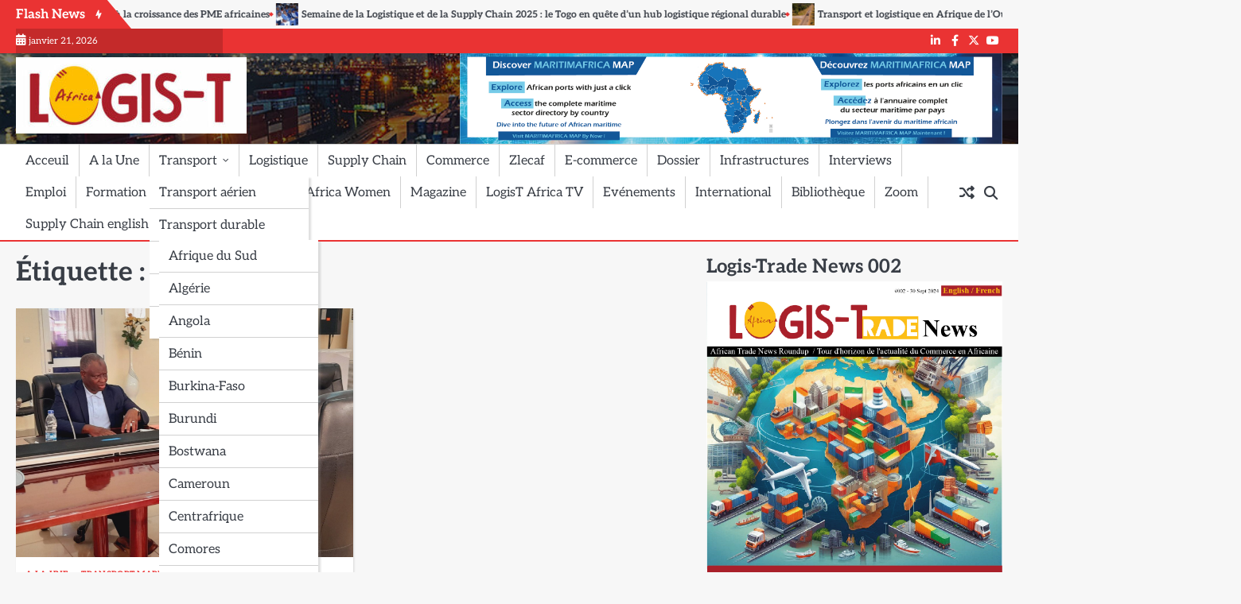

--- FILE ---
content_type: text/html; charset=UTF-8
request_url: https://logistafrica.com/tag/arise/
body_size: 18581
content:
<!doctype html>
<html lang="fr-FR">
<head>
	<meta charset="UTF-8">
	<meta name="viewport" content="width=device-width, initial-scale=1">

	<link rel="profile" href="https://gmpg.org/xfn/11">

	<title>Arise &#8211; www.logistafrica.com</title>
<style>
#wpadminbar #wp-admin-bar-wsm_free_top_button .ab-icon:before {
	content: "\f239";
	color: #FF9800;
	top: 3px;
}
</style><meta name='robots' content='max-image-preview:large' />
<link rel="alternate" type="application/rss+xml" title="www.logistafrica.com &raquo; Flux" href="https://logistafrica.com/feed/" />
<link rel="alternate" type="application/rss+xml" title="www.logistafrica.com &raquo; Flux des commentaires" href="https://logistafrica.com/comments/feed/" />
<link rel="alternate" type="application/rss+xml" title="www.logistafrica.com &raquo; Flux de l’étiquette Arise" href="https://logistafrica.com/tag/arise/feed/" />
<style id='wp-img-auto-sizes-contain-inline-css'>
img:is([sizes=auto i],[sizes^="auto," i]){contain-intrinsic-size:3000px 1500px}
/*# sourceURL=wp-img-auto-sizes-contain-inline-css */
</style>
<style id='wp-emoji-styles-inline-css'>

	img.wp-smiley, img.emoji {
		display: inline !important;
		border: none !important;
		box-shadow: none !important;
		height: 1em !important;
		width: 1em !important;
		margin: 0 0.07em !important;
		vertical-align: -0.1em !important;
		background: none !important;
		padding: 0 !important;
	}
/*# sourceURL=wp-emoji-styles-inline-css */
</style>
<style id='wp-block-library-inline-css'>
:root{--wp-block-synced-color:#7a00df;--wp-block-synced-color--rgb:122,0,223;--wp-bound-block-color:var(--wp-block-synced-color);--wp-editor-canvas-background:#ddd;--wp-admin-theme-color:#007cba;--wp-admin-theme-color--rgb:0,124,186;--wp-admin-theme-color-darker-10:#006ba1;--wp-admin-theme-color-darker-10--rgb:0,107,160.5;--wp-admin-theme-color-darker-20:#005a87;--wp-admin-theme-color-darker-20--rgb:0,90,135;--wp-admin-border-width-focus:2px}@media (min-resolution:192dpi){:root{--wp-admin-border-width-focus:1.5px}}.wp-element-button{cursor:pointer}:root .has-very-light-gray-background-color{background-color:#eee}:root .has-very-dark-gray-background-color{background-color:#313131}:root .has-very-light-gray-color{color:#eee}:root .has-very-dark-gray-color{color:#313131}:root .has-vivid-green-cyan-to-vivid-cyan-blue-gradient-background{background:linear-gradient(135deg,#00d084,#0693e3)}:root .has-purple-crush-gradient-background{background:linear-gradient(135deg,#34e2e4,#4721fb 50%,#ab1dfe)}:root .has-hazy-dawn-gradient-background{background:linear-gradient(135deg,#faaca8,#dad0ec)}:root .has-subdued-olive-gradient-background{background:linear-gradient(135deg,#fafae1,#67a671)}:root .has-atomic-cream-gradient-background{background:linear-gradient(135deg,#fdd79a,#004a59)}:root .has-nightshade-gradient-background{background:linear-gradient(135deg,#330968,#31cdcf)}:root .has-midnight-gradient-background{background:linear-gradient(135deg,#020381,#2874fc)}:root{--wp--preset--font-size--normal:16px;--wp--preset--font-size--huge:42px}.has-regular-font-size{font-size:1em}.has-larger-font-size{font-size:2.625em}.has-normal-font-size{font-size:var(--wp--preset--font-size--normal)}.has-huge-font-size{font-size:var(--wp--preset--font-size--huge)}.has-text-align-center{text-align:center}.has-text-align-left{text-align:left}.has-text-align-right{text-align:right}.has-fit-text{white-space:nowrap!important}#end-resizable-editor-section{display:none}.aligncenter{clear:both}.items-justified-left{justify-content:flex-start}.items-justified-center{justify-content:center}.items-justified-right{justify-content:flex-end}.items-justified-space-between{justify-content:space-between}.screen-reader-text{border:0;clip-path:inset(50%);height:1px;margin:-1px;overflow:hidden;padding:0;position:absolute;width:1px;word-wrap:normal!important}.screen-reader-text:focus{background-color:#ddd;clip-path:none;color:#444;display:block;font-size:1em;height:auto;left:5px;line-height:normal;padding:15px 23px 14px;text-decoration:none;top:5px;width:auto;z-index:100000}html :where(.has-border-color){border-style:solid}html :where([style*=border-top-color]){border-top-style:solid}html :where([style*=border-right-color]){border-right-style:solid}html :where([style*=border-bottom-color]){border-bottom-style:solid}html :where([style*=border-left-color]){border-left-style:solid}html :where([style*=border-width]){border-style:solid}html :where([style*=border-top-width]){border-top-style:solid}html :where([style*=border-right-width]){border-right-style:solid}html :where([style*=border-bottom-width]){border-bottom-style:solid}html :where([style*=border-left-width]){border-left-style:solid}html :where(img[class*=wp-image-]){height:auto;max-width:100%}:where(figure){margin:0 0 1em}html :where(.is-position-sticky){--wp-admin--admin-bar--position-offset:var(--wp-admin--admin-bar--height,0px)}@media screen and (max-width:600px){html :where(.is-position-sticky){--wp-admin--admin-bar--position-offset:0px}}

/*# sourceURL=wp-block-library-inline-css */
</style><style id='wp-block-image-inline-css'>
.wp-block-image>a,.wp-block-image>figure>a{display:inline-block}.wp-block-image img{box-sizing:border-box;height:auto;max-width:100%;vertical-align:bottom}@media not (prefers-reduced-motion){.wp-block-image img.hide{visibility:hidden}.wp-block-image img.show{animation:show-content-image .4s}}.wp-block-image[style*=border-radius] img,.wp-block-image[style*=border-radius]>a{border-radius:inherit}.wp-block-image.has-custom-border img{box-sizing:border-box}.wp-block-image.aligncenter{text-align:center}.wp-block-image.alignfull>a,.wp-block-image.alignwide>a{width:100%}.wp-block-image.alignfull img,.wp-block-image.alignwide img{height:auto;width:100%}.wp-block-image .aligncenter,.wp-block-image .alignleft,.wp-block-image .alignright,.wp-block-image.aligncenter,.wp-block-image.alignleft,.wp-block-image.alignright{display:table}.wp-block-image .aligncenter>figcaption,.wp-block-image .alignleft>figcaption,.wp-block-image .alignright>figcaption,.wp-block-image.aligncenter>figcaption,.wp-block-image.alignleft>figcaption,.wp-block-image.alignright>figcaption{caption-side:bottom;display:table-caption}.wp-block-image .alignleft{float:left;margin:.5em 1em .5em 0}.wp-block-image .alignright{float:right;margin:.5em 0 .5em 1em}.wp-block-image .aligncenter{margin-left:auto;margin-right:auto}.wp-block-image :where(figcaption){margin-bottom:1em;margin-top:.5em}.wp-block-image.is-style-circle-mask img{border-radius:9999px}@supports ((-webkit-mask-image:none) or (mask-image:none)) or (-webkit-mask-image:none){.wp-block-image.is-style-circle-mask img{border-radius:0;-webkit-mask-image:url('data:image/svg+xml;utf8,<svg viewBox="0 0 100 100" xmlns="http://www.w3.org/2000/svg"><circle cx="50" cy="50" r="50"/></svg>');mask-image:url('data:image/svg+xml;utf8,<svg viewBox="0 0 100 100" xmlns="http://www.w3.org/2000/svg"><circle cx="50" cy="50" r="50"/></svg>');mask-mode:alpha;-webkit-mask-position:center;mask-position:center;-webkit-mask-repeat:no-repeat;mask-repeat:no-repeat;-webkit-mask-size:contain;mask-size:contain}}:root :where(.wp-block-image.is-style-rounded img,.wp-block-image .is-style-rounded img){border-radius:9999px}.wp-block-image figure{margin:0}.wp-lightbox-container{display:flex;flex-direction:column;position:relative}.wp-lightbox-container img{cursor:zoom-in}.wp-lightbox-container img:hover+button{opacity:1}.wp-lightbox-container button{align-items:center;backdrop-filter:blur(16px) saturate(180%);background-color:#5a5a5a40;border:none;border-radius:4px;cursor:zoom-in;display:flex;height:20px;justify-content:center;opacity:0;padding:0;position:absolute;right:16px;text-align:center;top:16px;width:20px;z-index:100}@media not (prefers-reduced-motion){.wp-lightbox-container button{transition:opacity .2s ease}}.wp-lightbox-container button:focus-visible{outline:3px auto #5a5a5a40;outline:3px auto -webkit-focus-ring-color;outline-offset:3px}.wp-lightbox-container button:hover{cursor:pointer;opacity:1}.wp-lightbox-container button:focus{opacity:1}.wp-lightbox-container button:focus,.wp-lightbox-container button:hover,.wp-lightbox-container button:not(:hover):not(:active):not(.has-background){background-color:#5a5a5a40;border:none}.wp-lightbox-overlay{box-sizing:border-box;cursor:zoom-out;height:100vh;left:0;overflow:hidden;position:fixed;top:0;visibility:hidden;width:100%;z-index:100000}.wp-lightbox-overlay .close-button{align-items:center;cursor:pointer;display:flex;justify-content:center;min-height:40px;min-width:40px;padding:0;position:absolute;right:calc(env(safe-area-inset-right) + 16px);top:calc(env(safe-area-inset-top) + 16px);z-index:5000000}.wp-lightbox-overlay .close-button:focus,.wp-lightbox-overlay .close-button:hover,.wp-lightbox-overlay .close-button:not(:hover):not(:active):not(.has-background){background:none;border:none}.wp-lightbox-overlay .lightbox-image-container{height:var(--wp--lightbox-container-height);left:50%;overflow:hidden;position:absolute;top:50%;transform:translate(-50%,-50%);transform-origin:top left;width:var(--wp--lightbox-container-width);z-index:9999999999}.wp-lightbox-overlay .wp-block-image{align-items:center;box-sizing:border-box;display:flex;height:100%;justify-content:center;margin:0;position:relative;transform-origin:0 0;width:100%;z-index:3000000}.wp-lightbox-overlay .wp-block-image img{height:var(--wp--lightbox-image-height);min-height:var(--wp--lightbox-image-height);min-width:var(--wp--lightbox-image-width);width:var(--wp--lightbox-image-width)}.wp-lightbox-overlay .wp-block-image figcaption{display:none}.wp-lightbox-overlay button{background:none;border:none}.wp-lightbox-overlay .scrim{background-color:#fff;height:100%;opacity:.9;position:absolute;width:100%;z-index:2000000}.wp-lightbox-overlay.active{visibility:visible}@media not (prefers-reduced-motion){.wp-lightbox-overlay.active{animation:turn-on-visibility .25s both}.wp-lightbox-overlay.active img{animation:turn-on-visibility .35s both}.wp-lightbox-overlay.show-closing-animation:not(.active){animation:turn-off-visibility .35s both}.wp-lightbox-overlay.show-closing-animation:not(.active) img{animation:turn-off-visibility .25s both}.wp-lightbox-overlay.zoom.active{animation:none;opacity:1;visibility:visible}.wp-lightbox-overlay.zoom.active .lightbox-image-container{animation:lightbox-zoom-in .4s}.wp-lightbox-overlay.zoom.active .lightbox-image-container img{animation:none}.wp-lightbox-overlay.zoom.active .scrim{animation:turn-on-visibility .4s forwards}.wp-lightbox-overlay.zoom.show-closing-animation:not(.active){animation:none}.wp-lightbox-overlay.zoom.show-closing-animation:not(.active) .lightbox-image-container{animation:lightbox-zoom-out .4s}.wp-lightbox-overlay.zoom.show-closing-animation:not(.active) .lightbox-image-container img{animation:none}.wp-lightbox-overlay.zoom.show-closing-animation:not(.active) .scrim{animation:turn-off-visibility .4s forwards}}@keyframes show-content-image{0%{visibility:hidden}99%{visibility:hidden}to{visibility:visible}}@keyframes turn-on-visibility{0%{opacity:0}to{opacity:1}}@keyframes turn-off-visibility{0%{opacity:1;visibility:visible}99%{opacity:0;visibility:visible}to{opacity:0;visibility:hidden}}@keyframes lightbox-zoom-in{0%{transform:translate(calc((-100vw + var(--wp--lightbox-scrollbar-width))/2 + var(--wp--lightbox-initial-left-position)),calc(-50vh + var(--wp--lightbox-initial-top-position))) scale(var(--wp--lightbox-scale))}to{transform:translate(-50%,-50%) scale(1)}}@keyframes lightbox-zoom-out{0%{transform:translate(-50%,-50%) scale(1);visibility:visible}99%{visibility:visible}to{transform:translate(calc((-100vw + var(--wp--lightbox-scrollbar-width))/2 + var(--wp--lightbox-initial-left-position)),calc(-50vh + var(--wp--lightbox-initial-top-position))) scale(var(--wp--lightbox-scale));visibility:hidden}}
/*# sourceURL=https://logistafrica.com/wp-includes/blocks/image/style.min.css */
</style>
<style id='wp-block-image-theme-inline-css'>
:root :where(.wp-block-image figcaption){color:#555;font-size:13px;text-align:center}.is-dark-theme :root :where(.wp-block-image figcaption){color:#ffffffa6}.wp-block-image{margin:0 0 1em}
/*# sourceURL=https://logistafrica.com/wp-includes/blocks/image/theme.min.css */
</style>
<style id='wp-block-embed-inline-css'>
.wp-block-embed.alignleft,.wp-block-embed.alignright,.wp-block[data-align=left]>[data-type="core/embed"],.wp-block[data-align=right]>[data-type="core/embed"]{max-width:360px;width:100%}.wp-block-embed.alignleft .wp-block-embed__wrapper,.wp-block-embed.alignright .wp-block-embed__wrapper,.wp-block[data-align=left]>[data-type="core/embed"] .wp-block-embed__wrapper,.wp-block[data-align=right]>[data-type="core/embed"] .wp-block-embed__wrapper{min-width:280px}.wp-block-cover .wp-block-embed{min-height:240px;min-width:320px}.wp-block-embed{overflow-wrap:break-word}.wp-block-embed :where(figcaption){margin-bottom:1em;margin-top:.5em}.wp-block-embed iframe{max-width:100%}.wp-block-embed__wrapper{position:relative}.wp-embed-responsive .wp-has-aspect-ratio .wp-block-embed__wrapper:before{content:"";display:block;padding-top:50%}.wp-embed-responsive .wp-has-aspect-ratio iframe{bottom:0;height:100%;left:0;position:absolute;right:0;top:0;width:100%}.wp-embed-responsive .wp-embed-aspect-21-9 .wp-block-embed__wrapper:before{padding-top:42.85%}.wp-embed-responsive .wp-embed-aspect-18-9 .wp-block-embed__wrapper:before{padding-top:50%}.wp-embed-responsive .wp-embed-aspect-16-9 .wp-block-embed__wrapper:before{padding-top:56.25%}.wp-embed-responsive .wp-embed-aspect-4-3 .wp-block-embed__wrapper:before{padding-top:75%}.wp-embed-responsive .wp-embed-aspect-1-1 .wp-block-embed__wrapper:before{padding-top:100%}.wp-embed-responsive .wp-embed-aspect-9-16 .wp-block-embed__wrapper:before{padding-top:177.77%}.wp-embed-responsive .wp-embed-aspect-1-2 .wp-block-embed__wrapper:before{padding-top:200%}
/*# sourceURL=https://logistafrica.com/wp-includes/blocks/embed/style.min.css */
</style>
<style id='wp-block-embed-theme-inline-css'>
.wp-block-embed :where(figcaption){color:#555;font-size:13px;text-align:center}.is-dark-theme .wp-block-embed :where(figcaption){color:#ffffffa6}.wp-block-embed{margin:0 0 1em}
/*# sourceURL=https://logistafrica.com/wp-includes/blocks/embed/theme.min.css */
</style>
<style id='wp-block-group-inline-css'>
.wp-block-group{box-sizing:border-box}:where(.wp-block-group.wp-block-group-is-layout-constrained){position:relative}
/*# sourceURL=https://logistafrica.com/wp-includes/blocks/group/style.min.css */
</style>
<style id='wp-block-group-theme-inline-css'>
:where(.wp-block-group.has-background){padding:1.25em 2.375em}
/*# sourceURL=https://logistafrica.com/wp-includes/blocks/group/theme.min.css */
</style>
<style id='wp-block-paragraph-inline-css'>
.is-small-text{font-size:.875em}.is-regular-text{font-size:1em}.is-large-text{font-size:2.25em}.is-larger-text{font-size:3em}.has-drop-cap:not(:focus):first-letter{float:left;font-size:8.4em;font-style:normal;font-weight:100;line-height:.68;margin:.05em .1em 0 0;text-transform:uppercase}body.rtl .has-drop-cap:not(:focus):first-letter{float:none;margin-left:.1em}p.has-drop-cap.has-background{overflow:hidden}:root :where(p.has-background){padding:1.25em 2.375em}:where(p.has-text-color:not(.has-link-color)) a{color:inherit}p.has-text-align-left[style*="writing-mode:vertical-lr"],p.has-text-align-right[style*="writing-mode:vertical-rl"]{rotate:180deg}
/*# sourceURL=https://logistafrica.com/wp-includes/blocks/paragraph/style.min.css */
</style>
<style id='global-styles-inline-css'>
:root{--wp--preset--aspect-ratio--square: 1;--wp--preset--aspect-ratio--4-3: 4/3;--wp--preset--aspect-ratio--3-4: 3/4;--wp--preset--aspect-ratio--3-2: 3/2;--wp--preset--aspect-ratio--2-3: 2/3;--wp--preset--aspect-ratio--16-9: 16/9;--wp--preset--aspect-ratio--9-16: 9/16;--wp--preset--color--black: #000000;--wp--preset--color--cyan-bluish-gray: #abb8c3;--wp--preset--color--white: #ffffff;--wp--preset--color--pale-pink: #f78da7;--wp--preset--color--vivid-red: #cf2e2e;--wp--preset--color--luminous-vivid-orange: #ff6900;--wp--preset--color--luminous-vivid-amber: #fcb900;--wp--preset--color--light-green-cyan: #7bdcb5;--wp--preset--color--vivid-green-cyan: #00d084;--wp--preset--color--pale-cyan-blue: #8ed1fc;--wp--preset--color--vivid-cyan-blue: #0693e3;--wp--preset--color--vivid-purple: #9b51e0;--wp--preset--gradient--vivid-cyan-blue-to-vivid-purple: linear-gradient(135deg,rgb(6,147,227) 0%,rgb(155,81,224) 100%);--wp--preset--gradient--light-green-cyan-to-vivid-green-cyan: linear-gradient(135deg,rgb(122,220,180) 0%,rgb(0,208,130) 100%);--wp--preset--gradient--luminous-vivid-amber-to-luminous-vivid-orange: linear-gradient(135deg,rgb(252,185,0) 0%,rgb(255,105,0) 100%);--wp--preset--gradient--luminous-vivid-orange-to-vivid-red: linear-gradient(135deg,rgb(255,105,0) 0%,rgb(207,46,46) 100%);--wp--preset--gradient--very-light-gray-to-cyan-bluish-gray: linear-gradient(135deg,rgb(238,238,238) 0%,rgb(169,184,195) 100%);--wp--preset--gradient--cool-to-warm-spectrum: linear-gradient(135deg,rgb(74,234,220) 0%,rgb(151,120,209) 20%,rgb(207,42,186) 40%,rgb(238,44,130) 60%,rgb(251,105,98) 80%,rgb(254,248,76) 100%);--wp--preset--gradient--blush-light-purple: linear-gradient(135deg,rgb(255,206,236) 0%,rgb(152,150,240) 100%);--wp--preset--gradient--blush-bordeaux: linear-gradient(135deg,rgb(254,205,165) 0%,rgb(254,45,45) 50%,rgb(107,0,62) 100%);--wp--preset--gradient--luminous-dusk: linear-gradient(135deg,rgb(255,203,112) 0%,rgb(199,81,192) 50%,rgb(65,88,208) 100%);--wp--preset--gradient--pale-ocean: linear-gradient(135deg,rgb(255,245,203) 0%,rgb(182,227,212) 50%,rgb(51,167,181) 100%);--wp--preset--gradient--electric-grass: linear-gradient(135deg,rgb(202,248,128) 0%,rgb(113,206,126) 100%);--wp--preset--gradient--midnight: linear-gradient(135deg,rgb(2,3,129) 0%,rgb(40,116,252) 100%);--wp--preset--font-size--small: 13px;--wp--preset--font-size--medium: 20px;--wp--preset--font-size--large: 36px;--wp--preset--font-size--x-large: 42px;--wp--preset--spacing--20: 0.44rem;--wp--preset--spacing--30: 0.67rem;--wp--preset--spacing--40: 1rem;--wp--preset--spacing--50: 1.5rem;--wp--preset--spacing--60: 2.25rem;--wp--preset--spacing--70: 3.38rem;--wp--preset--spacing--80: 5.06rem;--wp--preset--shadow--natural: 6px 6px 9px rgba(0, 0, 0, 0.2);--wp--preset--shadow--deep: 12px 12px 50px rgba(0, 0, 0, 0.4);--wp--preset--shadow--sharp: 6px 6px 0px rgba(0, 0, 0, 0.2);--wp--preset--shadow--outlined: 6px 6px 0px -3px rgb(255, 255, 255), 6px 6px rgb(0, 0, 0);--wp--preset--shadow--crisp: 6px 6px 0px rgb(0, 0, 0);}:where(.is-layout-flex){gap: 0.5em;}:where(.is-layout-grid){gap: 0.5em;}body .is-layout-flex{display: flex;}.is-layout-flex{flex-wrap: wrap;align-items: center;}.is-layout-flex > :is(*, div){margin: 0;}body .is-layout-grid{display: grid;}.is-layout-grid > :is(*, div){margin: 0;}:where(.wp-block-columns.is-layout-flex){gap: 2em;}:where(.wp-block-columns.is-layout-grid){gap: 2em;}:where(.wp-block-post-template.is-layout-flex){gap: 1.25em;}:where(.wp-block-post-template.is-layout-grid){gap: 1.25em;}.has-black-color{color: var(--wp--preset--color--black) !important;}.has-cyan-bluish-gray-color{color: var(--wp--preset--color--cyan-bluish-gray) !important;}.has-white-color{color: var(--wp--preset--color--white) !important;}.has-pale-pink-color{color: var(--wp--preset--color--pale-pink) !important;}.has-vivid-red-color{color: var(--wp--preset--color--vivid-red) !important;}.has-luminous-vivid-orange-color{color: var(--wp--preset--color--luminous-vivid-orange) !important;}.has-luminous-vivid-amber-color{color: var(--wp--preset--color--luminous-vivid-amber) !important;}.has-light-green-cyan-color{color: var(--wp--preset--color--light-green-cyan) !important;}.has-vivid-green-cyan-color{color: var(--wp--preset--color--vivid-green-cyan) !important;}.has-pale-cyan-blue-color{color: var(--wp--preset--color--pale-cyan-blue) !important;}.has-vivid-cyan-blue-color{color: var(--wp--preset--color--vivid-cyan-blue) !important;}.has-vivid-purple-color{color: var(--wp--preset--color--vivid-purple) !important;}.has-black-background-color{background-color: var(--wp--preset--color--black) !important;}.has-cyan-bluish-gray-background-color{background-color: var(--wp--preset--color--cyan-bluish-gray) !important;}.has-white-background-color{background-color: var(--wp--preset--color--white) !important;}.has-pale-pink-background-color{background-color: var(--wp--preset--color--pale-pink) !important;}.has-vivid-red-background-color{background-color: var(--wp--preset--color--vivid-red) !important;}.has-luminous-vivid-orange-background-color{background-color: var(--wp--preset--color--luminous-vivid-orange) !important;}.has-luminous-vivid-amber-background-color{background-color: var(--wp--preset--color--luminous-vivid-amber) !important;}.has-light-green-cyan-background-color{background-color: var(--wp--preset--color--light-green-cyan) !important;}.has-vivid-green-cyan-background-color{background-color: var(--wp--preset--color--vivid-green-cyan) !important;}.has-pale-cyan-blue-background-color{background-color: var(--wp--preset--color--pale-cyan-blue) !important;}.has-vivid-cyan-blue-background-color{background-color: var(--wp--preset--color--vivid-cyan-blue) !important;}.has-vivid-purple-background-color{background-color: var(--wp--preset--color--vivid-purple) !important;}.has-black-border-color{border-color: var(--wp--preset--color--black) !important;}.has-cyan-bluish-gray-border-color{border-color: var(--wp--preset--color--cyan-bluish-gray) !important;}.has-white-border-color{border-color: var(--wp--preset--color--white) !important;}.has-pale-pink-border-color{border-color: var(--wp--preset--color--pale-pink) !important;}.has-vivid-red-border-color{border-color: var(--wp--preset--color--vivid-red) !important;}.has-luminous-vivid-orange-border-color{border-color: var(--wp--preset--color--luminous-vivid-orange) !important;}.has-luminous-vivid-amber-border-color{border-color: var(--wp--preset--color--luminous-vivid-amber) !important;}.has-light-green-cyan-border-color{border-color: var(--wp--preset--color--light-green-cyan) !important;}.has-vivid-green-cyan-border-color{border-color: var(--wp--preset--color--vivid-green-cyan) !important;}.has-pale-cyan-blue-border-color{border-color: var(--wp--preset--color--pale-cyan-blue) !important;}.has-vivid-cyan-blue-border-color{border-color: var(--wp--preset--color--vivid-cyan-blue) !important;}.has-vivid-purple-border-color{border-color: var(--wp--preset--color--vivid-purple) !important;}.has-vivid-cyan-blue-to-vivid-purple-gradient-background{background: var(--wp--preset--gradient--vivid-cyan-blue-to-vivid-purple) !important;}.has-light-green-cyan-to-vivid-green-cyan-gradient-background{background: var(--wp--preset--gradient--light-green-cyan-to-vivid-green-cyan) !important;}.has-luminous-vivid-amber-to-luminous-vivid-orange-gradient-background{background: var(--wp--preset--gradient--luminous-vivid-amber-to-luminous-vivid-orange) !important;}.has-luminous-vivid-orange-to-vivid-red-gradient-background{background: var(--wp--preset--gradient--luminous-vivid-orange-to-vivid-red) !important;}.has-very-light-gray-to-cyan-bluish-gray-gradient-background{background: var(--wp--preset--gradient--very-light-gray-to-cyan-bluish-gray) !important;}.has-cool-to-warm-spectrum-gradient-background{background: var(--wp--preset--gradient--cool-to-warm-spectrum) !important;}.has-blush-light-purple-gradient-background{background: var(--wp--preset--gradient--blush-light-purple) !important;}.has-blush-bordeaux-gradient-background{background: var(--wp--preset--gradient--blush-bordeaux) !important;}.has-luminous-dusk-gradient-background{background: var(--wp--preset--gradient--luminous-dusk) !important;}.has-pale-ocean-gradient-background{background: var(--wp--preset--gradient--pale-ocean) !important;}.has-electric-grass-gradient-background{background: var(--wp--preset--gradient--electric-grass) !important;}.has-midnight-gradient-background{background: var(--wp--preset--gradient--midnight) !important;}.has-small-font-size{font-size: var(--wp--preset--font-size--small) !important;}.has-medium-font-size{font-size: var(--wp--preset--font-size--medium) !important;}.has-large-font-size{font-size: var(--wp--preset--font-size--large) !important;}.has-x-large-font-size{font-size: var(--wp--preset--font-size--x-large) !important;}
/*# sourceURL=global-styles-inline-css */
</style>

<style id='classic-theme-styles-inline-css'>
/*! This file is auto-generated */
.wp-block-button__link{color:#fff;background-color:#32373c;border-radius:9999px;box-shadow:none;text-decoration:none;padding:calc(.667em + 2px) calc(1.333em + 2px);font-size:1.125em}.wp-block-file__button{background:#32373c;color:#fff;text-decoration:none}
/*# sourceURL=/wp-includes/css/classic-themes.min.css */
</style>
<link rel='stylesheet' id='contact-form-7-css' href='https://logistafrica.com/wp-content/plugins/contact-form-7/includes/css/styles.css?ver=6.1.1' media='all' />
<link rel='stylesheet' id='essential-widgets-css' href='https://logistafrica.com/wp-content/plugins/essential-widgets/public/css/essential-widgets-public.css?ver=2.2.2' media='all' />
<link rel='stylesheet' id='wsm-style-css' href='https://logistafrica.com/wp-content/plugins/wp-stats-manager/css/style.css?ver=1.2' media='all' />
<link rel='stylesheet' id='novel-news-slick-css-css' href='https://logistafrica.com/wp-content/themes/novel-news/assets/css/slick.min.css?ver=1.8.0' media='all' />
<link rel='stylesheet' id='novel-news-fontawesome-css-css' href='https://logistafrica.com/wp-content/themes/novel-news/assets/css/fontawesome.min.css?ver=6.4.2' media='all' />
<link rel='stylesheet' id='novel-news-google-fonts-css' href='https://logistafrica.com/wp-content/fonts/9924c787b3425809ba521135006d76d2.css' media='all' />
<link rel='stylesheet' id='novel-news-style-css' href='https://logistafrica.com/wp-content/themes/novel-news/style.css?ver=1.0.2' media='all' />
<style id='novel-news-style-inline-css'>

	/* Color */
	:root {
		--site-title-color: #blank;
	}
	
	/* Typograhpy */
	:root {
		--font-heading: "Aleo", serif;
		--font-main: -apple-system, BlinkMacSystemFont,"Aleo", "Segoe UI", Roboto, Oxygen-Sans, Ubuntu, Cantarell, "Helvetica Neue", sans-serif;
	}

	body,
	button, input, select, optgroup, textarea {
		font-family: "Aleo", serif;
	}

	.site-title a {
		font-family: "Poppins", serif;
	}
	
	.site-description {
		font-family: "Aleo", serif;
	}
	
/*# sourceURL=novel-news-style-inline-css */
</style>
<link rel='stylesheet' id='newsletter-css' href='https://logistafrica.com/wp-content/plugins/newsletter/style.css?ver=9.1.1' media='all' />
<script src="https://logistafrica.com/wp-includes/js/jquery/jquery.min.js?ver=3.7.1" id="jquery-core-js"></script>
<script src="https://logistafrica.com/wp-includes/js/jquery/jquery-migrate.min.js?ver=3.4.1" id="jquery-migrate-js"></script>
<script src="https://logistafrica.com/wp-content/plugins/essential-widgets/public/js/essential-widgets-public.js?ver=2.2.2" id="essential-widgets-js"></script>
<script src="https://logistafrica.com/wp-content/themes/novel-news/assets/js/custom.min.js?ver=1" id="novel-news-custom-script-js"></script>
<link rel="https://api.w.org/" href="https://logistafrica.com/wp-json/" /><link rel="alternate" title="JSON" type="application/json" href="https://logistafrica.com/wp-json/wp/v2/tags/198" /><link rel="EditURI" type="application/rsd+xml" title="RSD" href="https://logistafrica.com/xmlrpc.php?rsd" />
<meta name="generator" content="WordPress 6.9" />

        <!-- Wordpress Stats Manager -->
        <script type="text/javascript">
            var _wsm = _wsm || [];
            _wsm.push(['trackPageView']);
            _wsm.push(['enableLinkTracking']);
            _wsm.push(['enableHeartBeatTimer']);
            (function() {
                var u = "https://logistafrica.com/wp-content/plugins/wp-stats-manager/";
                _wsm.push(['setUrlReferrer', ""]);
                _wsm.push(['setTrackerUrl', "https://logistafrica.com/?wmcAction=wmcTrack"]);
                _wsm.push(['setSiteId', "1"]);
                _wsm.push(['setPageId', "0"]);
                _wsm.push(['setWpUserId', "0"]);
                var d = document,
                    g = d.createElement('script'),
                    s = d.getElementsByTagName('script')[0];
                g.type = 'text/javascript';
                g.async = true;
                g.defer = true;
                g.src = u + 'js/wsm_new.js';
                s.parentNode.insertBefore(g, s);
            })();
        </script>
        <!-- End Wordpress Stats Manager Code -->
<!-- Analytics by WP Statistics - https://wp-statistics.com -->

<style type="text/css" id="breadcrumb-trail-css">.breadcrumbs ul li::after {content: "/";}</style>
		<style type="text/css">
							.site-title,
				.site-description {
					position: absolute;
					clip: rect(1px, 1px, 1px, 1px);
					display: none;
				}
						</style>
		<link rel="icon" href="https://logistafrica.com/wp-content/uploads/2022/01/cropped-favicon-32x32.jpg" sizes="32x32" />
<link rel="icon" href="https://logistafrica.com/wp-content/uploads/2022/01/cropped-favicon-192x192.jpg" sizes="192x192" />
<link rel="apple-touch-icon" href="https://logistafrica.com/wp-content/uploads/2022/01/cropped-favicon-180x180.jpg" />
<meta name="msapplication-TileImage" content="https://logistafrica.com/wp-content/uploads/2022/01/cropped-favicon-270x270.jpg" />
</head>

<body class="archive tag tag-arise tag-198 wp-custom-logo wp-embed-responsive wp-theme-novel-news hfeed right-sidebar">

		<div id="page" class="site">

		<a class="skip-link screen-reader-text" href="#primary">Skip to content</a>

		<div id="loader" class="loader-1">
			<div class="loader-container">
				<div id="preloader">
				</div>
			</div>
		</div><!-- #loader -->

		<header id="masthead" class="site-header">

					<div id="novel_news_flash_news_section" class="novel-news-flash-news">
						<div class="section-wrapper">
				<div class="flash-news-section ascendoor-customizer-section">
					<div class="flash-news-wrapper">
													<div class="flash-news-icon">
								<div class="icon-wrap">
									<span class="flash-icon">
										Flash News										<i class="fa-solid fa-bolt"></i>
									</span>
								</div>
							</div>
												<div class="flash-news-area" dir="ltr">
							<div class="marquee flash-news" data-speed="10">
								<div class="flash-news-posts-wrapper">
									<div class="flash-news-post">
																					<div class="single-post-wrap">
												<div class="content-wrap">
																											<div class="flash-image">
															<img width="40" height="24" src="https://logistafrica.com/wp-content/uploads/2026/01/2101-135024-agl-lance-wegoafrica-un-nouveau-service-dedie-a-la-croissance-des-pme-africaines_M-200x120.jpg" class="attachment-40x40 size-40x40 wp-post-image" alt="" decoding="async" />														</div>
																										<div class="flash-title">
														<a href="https://logistafrica.com/a-la-une/agl-lance-wegoafrica-un-nouveau-service-dedie-a-la-croissance-des-pme-africaines/">AGL lance WeGoAfrica, un nouveau service dédié à la croissance des PME africaines</a>
													</div>
												</div>
											</div>
																						<div class="single-post-wrap">
												<div class="content-wrap">
																											<div class="flash-image">
															<img width="40" height="24" src="https://logistafrica.com/wp-content/uploads/2026/01/5956478135106735055-200x120.jpg" class="attachment-40x40 size-40x40 wp-post-image" alt="" decoding="async" srcset="https://logistafrica.com/wp-content/uploads/2026/01/5956478135106735055-200x120.jpg 200w, https://logistafrica.com/wp-content/uploads/2026/01/5956478135106735055-780x460.jpg 780w, https://logistafrica.com/wp-content/uploads/2026/01/5956478135106735055-1200x708.jpg 1200w" sizes="(max-width: 40px) 100vw, 40px" />														</div>
																										<div class="flash-title">
														<a href="https://logistafrica.com/a-la-une/semaine-de-la-logistique-et-de-la-supply-chain-2025-le-togo-en-quete-dun-hub-logistique-regional-durable/">Semaine de la Logistique et de la Supply Chain 2025 : le Togo en quête d’un hub logistique régional durable</a>
													</div>
												</div>
											</div>
																						<div class="single-post-wrap">
												<div class="content-wrap">
																											<div class="flash-image">
															<img width="40" height="24" src="https://logistafrica.com/wp-content/uploads/2026/01/a1-route-200x120.jpg" class="attachment-40x40 size-40x40 wp-post-image" alt="" decoding="async" srcset="https://logistafrica.com/wp-content/uploads/2026/01/a1-route-200x120.jpg 200w, https://logistafrica.com/wp-content/uploads/2026/01/a1-route-780x460.jpg 780w" sizes="(max-width: 40px) 100vw, 40px" />														</div>
																										<div class="flash-title">
														<a href="https://logistafrica.com/a-la-une/transport-et-logistique-en-afrique-de-louest-ce-que-revele-le-rapport-eer-novembre-2025-sur-le-corridor-bamako-zantiebougou/">Transport et logistique en Afrique de l’Ouest : ce que révèle le rapport EER (novembre 2025) sur le corridor Bamako–Zantiebougou</a>
													</div>
												</div>
											</div>
																						<div class="single-post-wrap">
												<div class="content-wrap">
																											<div class="flash-image">
															<img width="40" height="24" src="https://logistafrica.com/wp-content/uploads/2026/01/Land-mark-pic-200x120.jpeg" class="attachment-40x40 size-40x40 wp-post-image" alt="" decoding="async" srcset="https://logistafrica.com/wp-content/uploads/2026/01/Land-mark-pic-200x120.jpeg 200w, https://logistafrica.com/wp-content/uploads/2026/01/Land-mark-pic-780x460.jpeg 780w" sizes="(max-width: 40px) 100vw, 40px" />														</div>
																										<div class="flash-title">
														<a href="https://logistafrica.com/a-la-une/liberia-lautorite-de-laviation-civile-devoile-un-plan-directeur-sur-20-ans-pour-transformer-le-transport-aerien/">Liberia : l’Autorité de l’aviation civile dévoile un plan directeur sur 20 ans pour transformer le transport aérien</a>
													</div>
												</div>
											</div>
																						<div class="single-post-wrap">
												<div class="content-wrap">
																											<div class="flash-image">
															<img width="40" height="24" src="https://logistafrica.com/wp-content/uploads/2026/01/Nigeria–Emirats-arabes-unis-un-accord-strategique-pour-renforcer-le-commerce-africain-la-logistique-et-linvestissement-200x120.webp" class="attachment-40x40 size-40x40 wp-post-image" alt="" decoding="async" srcset="https://logistafrica.com/wp-content/uploads/2026/01/Nigeria–Emirats-arabes-unis-un-accord-strategique-pour-renforcer-le-commerce-africain-la-logistique-et-linvestissement-200x120.webp 200w, https://logistafrica.com/wp-content/uploads/2026/01/Nigeria–Emirats-arabes-unis-un-accord-strategique-pour-renforcer-le-commerce-africain-la-logistique-et-linvestissement-780x460.webp 780w, https://logistafrica.com/wp-content/uploads/2026/01/Nigeria–Emirats-arabes-unis-un-accord-strategique-pour-renforcer-le-commerce-africain-la-logistique-et-linvestissement-1200x708.webp 1200w, https://logistafrica.com/wp-content/uploads/2026/01/Nigeria–Emirats-arabes-unis-un-accord-strategique-pour-renforcer-le-commerce-africain-la-logistique-et-linvestissement-768x461.webp 768w, https://logistafrica.com/wp-content/uploads/2026/01/Nigeria–Emirats-arabes-unis-un-accord-strategique-pour-renforcer-le-commerce-africain-la-logistique-et-linvestissement.webp 1500w" sizes="(max-width: 40px) 100vw, 40px" />														</div>
																										<div class="flash-title">
														<a href="https://logistafrica.com/a-la-une/nigeria-emirats-arabes-unis-un-accord-strategique-pour-renforcer-le-commerce-africain-la-logistique-et-linvestissement/">Nigeria–Émirats arabes unis : un accord stratégique pour renforcer le commerce africain, la logistique et l’investissement</a>
													</div>
												</div>
											</div>
																						<div class="single-post-wrap">
												<div class="content-wrap">
																											<div class="flash-image">
															<img width="40" height="24" src="https://logistafrica.com/wp-content/uploads/2026/01/MAX-leve-24-millions-de-dollars-pour-accelerer-la-mobilite-electrique-et-le-transport-urbain-en-Afrique-200x120.jpg" class="attachment-40x40 size-40x40 wp-post-image" alt="" decoding="async" />														</div>
																										<div class="flash-title">
														<a href="https://logistafrica.com/a-la-une/max-leve-24-millions-de-dollars-pour-accelerer-la-mobilite-electrique-et-le-transport-urbain-en-afrique/">MAX lève 24 millions de dollars pour accélérer la mobilité électrique et le transport urbain en Afrique</a>
													</div>
												</div>
											</div>
																				</div>
								</div>
							</div>
						</div>
					</div>
				</div>
			</div>
		</div>
						<div class="novel-news-topbar">
					<div class="section-wrapper">
						<div class="top-header-container">
							<div class="top-header-left">
								<div class="date">
									<i class="fa-solid fa-calendar-days" aria-hidden="true"></i>
									<span>janvier 21, 2026</span>
								</div>
							</div>
							<div class="top-header-right">
								<div class="header-social-icon">
									<div class="header-social-icon-container">
										<ul id="menu-social-francais" class="social-links"><li id="menu-item-11491" class="menu-item menu-item-type-custom menu-item-object-custom menu-item-11491"><a href="https://www.linkedin.com/company/logis-t-africa/?viewAsMember=true"><span class="screen-reader-text">LinkedIn</span></a></li>
<li id="menu-item-11492" class="menu-item menu-item-type-custom menu-item-object-custom menu-item-11492"><a href="https://www.facebook.com/logistafrica"><span class="screen-reader-text">Facebook</span></a></li>
<li id="menu-item-11493" class="menu-item menu-item-type-custom menu-item-object-custom menu-item-11493"><a href="https://x.com/logis_t"><span class="screen-reader-text">Twitter X</span></a></li>
<li id="menu-item-11494" class="menu-item menu-item-type-custom menu-item-object-custom menu-item-11494"><a href="https://www.youtube.com/channel/UCUzBTxzLI6UKm0zXHgKifKw"><span class="screen-reader-text">YouTube</span></a></li>
</ul>									</div>
								</div>
							</div>
						</div> 
					</div>
				</div>
				
			<div class="novel-news-middle-header has-bg-image">
									<div class="header-bg-image">
						<img src="https://logistafrica.com/wp-content/uploads/2024/12/cropped-Logistafrica.jpg" alt="Header Image">
					</div>	
								<div class="section-wrapper">
					<div class="novel-news-middle-header-wrapper ">
						<div class="site-branding">
															<div class="site-logo">
									<a href="https://logistafrica.com/" class="custom-logo-link" rel="home"><img width="290" height="96" src="https://logistafrica.com/wp-content/uploads/2022/01/cropped-cropped-cropped-cropped-109629060_109093064211421_224573379652079479_n-2-1-1.jpg" class="custom-logo" alt="www.logistafrica.com" decoding="async" /></a>								</div>
														<div class="site-identity">
																<p class="site-title"><a href="https://logistafrica.com/" rel="home">www.logistafrica.com</a></p>
																<p class="site-description">Au service des professionels de la supply chain</p>
													</div>	
					</div>
											<div class="middle-header-newsadvert">
							<a href="https://maritimafrica.com/maritimafrica-map/"><img src="https://logistafrica.com/wp-content/uploads/2025/11/banniere-site-banniere.jpg" alt="Bigyapaan Image"></a>
						</div>
									</div>	
			</div>	
		</div>		
		<!-- end of site-branding -->
		<div class="novel-news-bottom-header">
			<div class="novel-news-navigation">
				<div class="section-wrapper"> 
					<div class="novel-news-navigation-container">
						<nav id="site-navigation" class="main-navigation">
							<button class="menu-toggle" aria-controls="primary-menu" aria-expanded="false">
								<span class="ham-icon"></span>
								<span class="ham-icon"></span>
								<span class="ham-icon"></span>
							</button>
							<div class="navigation-area">
								<div class="menu-main-container"><ul id="primary-menu" class="menu"><li id="menu-item-3951" class="menu-item menu-item-type-post_type menu-item-object-page menu-item-home menu-item-3951"><a href="https://logistafrica.com/">Acceuil</a></li>
<li id="menu-item-3876" class="menu-item menu-item-type-taxonomy menu-item-object-category menu-item-3876"><a href="https://logistafrica.com/category/a-la-une/">A la Une</a></li>
<li id="menu-item-4223" class="menu-item menu-item-type-taxonomy menu-item-object-category menu-item-has-children menu-item-4223"><a href="https://logistafrica.com/category/transport/">Transport</a>
<ul class="sub-menu">
	<li id="menu-item-11607" class="menu-item menu-item-type-taxonomy menu-item-object-category menu-item-11607"><a href="https://logistafrica.com/category/transport/transport-aerien/">Transport aérien</a></li>
	<li id="menu-item-11608" class="menu-item menu-item-type-taxonomy menu-item-object-category menu-item-11608"><a href="https://logistafrica.com/category/transport/transport-durable/">Transport durable</a></li>
	<li id="menu-item-11609" class="menu-item menu-item-type-taxonomy menu-item-object-category menu-item-11609"><a href="https://logistafrica.com/category/transport/transport-ferroviaire/">Transport ferroviaire</a></li>
	<li id="menu-item-11610" class="menu-item menu-item-type-taxonomy menu-item-object-category menu-item-11610"><a href="https://logistafrica.com/category/transport/transport-maritime/">Transport maritime</a></li>
	<li id="menu-item-11611" class="menu-item menu-item-type-taxonomy menu-item-object-category menu-item-11611"><a href="https://logistafrica.com/category/transport/transport-routier/">Transport routier</a></li>
</ul>
</li>
<li id="menu-item-3879" class="menu-item menu-item-type-taxonomy menu-item-object-category menu-item-3879"><a href="https://logistafrica.com/category/logistique/">Logistique</a></li>
<li id="menu-item-4616" class="menu-item menu-item-type-taxonomy menu-item-object-category menu-item-4616"><a href="https://logistafrica.com/category/supply-chain-fr/">Supply Chain</a></li>
<li id="menu-item-3885" class="menu-item menu-item-type-taxonomy menu-item-object-category menu-item-3885"><a href="https://logistafrica.com/category/commerce/">Commerce</a></li>
<li id="menu-item-10751" class="menu-item menu-item-type-taxonomy menu-item-object-category menu-item-10751"><a href="https://logistafrica.com/category/commerce/zlecfa/">Zlecaf</a></li>
<li id="menu-item-10752" class="menu-item menu-item-type-taxonomy menu-item-object-category menu-item-10752"><a href="https://logistafrica.com/category/e-commerce/">E-commerce</a></li>
<li id="menu-item-5164" class="menu-item menu-item-type-taxonomy menu-item-object-category menu-item-5164"><a href="https://logistafrica.com/category/dossier/">Dossier</a></li>
<li id="menu-item-11605" class="menu-item menu-item-type-taxonomy menu-item-object-category menu-item-11605"><a href="https://logistafrica.com/category/infrastructures/">Infrastructures</a></li>
<li id="menu-item-5165" class="menu-item menu-item-type-taxonomy menu-item-object-category menu-item-5165"><a href="https://logistafrica.com/category/interviews/">Interviews</a></li>
<li id="menu-item-5883" class="menu-item menu-item-type-taxonomy menu-item-object-category menu-item-5883"><a href="https://logistafrica.com/category/emploi/">Emploi</a></li>
<li id="menu-item-5884" class="menu-item menu-item-type-taxonomy menu-item-object-category menu-item-5884"><a href="https://logistafrica.com/category/formation/">Formation</a></li>
<li id="menu-item-5891" class="menu-item menu-item-type-taxonomy menu-item-object-category menu-item-5891"><a href="https://logistafrica.com/category/digitalisation/">Digitalisation</a></li>
<li id="menu-item-4615" class="menu-item menu-item-type-taxonomy menu-item-object-category menu-item-4615"><a href="https://logistafrica.com/category/logis-t-africa-women/">Logis-T Africa Women</a></li>
<li id="menu-item-4230" class="menu-item menu-item-type-taxonomy menu-item-object-category menu-item-4230"><a href="https://logistafrica.com/category/magazine/">Magazine</a></li>
<li id="menu-item-5790" class="menu-item menu-item-type-taxonomy menu-item-object-category menu-item-5790"><a href="https://logistafrica.com/category/logistafrica-tv/">LogisT Africa TV</a></li>
<li id="menu-item-5890" class="menu-item menu-item-type-taxonomy menu-item-object-category menu-item-5890"><a href="https://logistafrica.com/category/evenements/">Evénements</a></li>
<li id="menu-item-11606" class="menu-item menu-item-type-taxonomy menu-item-object-category menu-item-11606"><a href="https://logistafrica.com/category/international/">International</a></li>
<li id="menu-item-6577" class="menu-item menu-item-type-post_type menu-item-object-page menu-item-6577"><a href="https://logistafrica.com/bibliotheque/">Bibliothèque</a></li>
<li id="menu-item-11612" class="menu-item menu-item-type-taxonomy menu-item-object-category menu-item-11612"><a href="https://logistafrica.com/category/zoom-fr/">Zoom</a></li>
<li id="menu-item-11617" class="menu-item menu-item-type-taxonomy menu-item-object-category menu-item-11617"><a href="https://logistafrica.com/category/zoom-fr/supply-chain-english/">Supply Chain english</a></li>
<li id="menu-item-10700" class="menu-item menu-item-type-taxonomy menu-item-object-category menu-item-has-children menu-item-10700"><a href="https://logistafrica.com/category/pays/">Pays</a>
<ul class="sub-menu">
	<li id="menu-item-10736" class="menu-item menu-item-type-taxonomy menu-item-object-category menu-item-10736"><a href="https://logistafrica.com/category/afrique-du-sud-fr/">Afrique du Sud</a></li>
	<li id="menu-item-10732" class="menu-item menu-item-type-taxonomy menu-item-object-category menu-item-10732"><a href="https://logistafrica.com/category/algerie/">Algérie</a></li>
	<li id="menu-item-10720" class="menu-item menu-item-type-taxonomy menu-item-object-category menu-item-10720"><a href="https://logistafrica.com/category/angola-fr/">Angola</a></li>
	<li id="menu-item-10738" class="menu-item menu-item-type-taxonomy menu-item-object-category menu-item-10738"><a href="https://logistafrica.com/category/benin-fr/">Bénin</a></li>
	<li id="menu-item-10734" class="menu-item menu-item-type-taxonomy menu-item-object-category menu-item-10734"><a href="https://logistafrica.com/category/burkina-faso/">Burkina-Faso</a></li>
	<li id="menu-item-10710" class="menu-item menu-item-type-taxonomy menu-item-object-category menu-item-10710"><a href="https://logistafrica.com/category/burundi/">Burundi</a></li>
	<li id="menu-item-10712" class="menu-item menu-item-type-taxonomy menu-item-object-category menu-item-10712"><a href="https://logistafrica.com/category/bostwana-fr-fr/">Bostwana</a></li>
	<li id="menu-item-10737" class="menu-item menu-item-type-taxonomy menu-item-object-category menu-item-10737"><a href="https://logistafrica.com/category/cameroun-fr/">Cameroun</a></li>
	<li id="menu-item-10707" class="menu-item menu-item-type-taxonomy menu-item-object-category menu-item-10707"><a href="https://logistafrica.com/category/centrafrique/">Centrafrique</a></li>
	<li id="menu-item-10718" class="menu-item menu-item-type-taxonomy menu-item-object-category menu-item-10718"><a href="https://logistafrica.com/category/comores-fr/">Comores</a></li>
	<li id="menu-item-10740" class="menu-item menu-item-type-taxonomy menu-item-object-category menu-item-10740"><a href="https://logistafrica.com/category/cote-divoire-fr/">Côte d&rsquo;Ivoire</a></li>
	<li id="menu-item-10723" class="menu-item menu-item-type-taxonomy menu-item-object-category menu-item-10723"><a href="https://logistafrica.com/category/djibouti-fr/">Djibouti</a></li>
	<li id="menu-item-10733" class="menu-item menu-item-type-taxonomy menu-item-object-category menu-item-10733"><a href="https://logistafrica.com/category/egypte/">Egypte</a></li>
	<li id="menu-item-10725" class="menu-item menu-item-type-taxonomy menu-item-object-category menu-item-10725"><a href="https://logistafrica.com/category/ethiopie/">Ethiopie</a></li>
	<li id="menu-item-10729" class="menu-item menu-item-type-taxonomy menu-item-object-category menu-item-10729"><a href="https://logistafrica.com/category/gabon-fr-fr/">Gabon</a></li>
	<li id="menu-item-10719" class="menu-item menu-item-type-taxonomy menu-item-object-category menu-item-10719"><a href="https://logistafrica.com/category/gambie/">Gambie</a></li>
	<li id="menu-item-10728" class="menu-item menu-item-type-taxonomy menu-item-object-category menu-item-10728"><a href="https://logistafrica.com/category/ghana-fr/">Ghana</a></li>
	<li id="menu-item-10721" class="menu-item menu-item-type-taxonomy menu-item-object-category menu-item-10721"><a href="https://logistafrica.com/category/guinee-fr/">Guinée</a></li>
	<li id="menu-item-10717" class="menu-item menu-item-type-taxonomy menu-item-object-category menu-item-10717"><a href="https://logistafrica.com/category/guinee-bissau/">Guinée Bissau</a></li>
	<li id="menu-item-10708" class="menu-item menu-item-type-taxonomy menu-item-object-category menu-item-10708"><a href="https://logistafrica.com/category/ile-maurice-fr/">Ile Maurice</a></li>
	<li id="menu-item-10731" class="menu-item menu-item-type-taxonomy menu-item-object-category menu-item-10731"><a href="https://logistafrica.com/category/kenya-fr-fr/">Kenya</a></li>
	<li id="menu-item-10702" class="menu-item menu-item-type-taxonomy menu-item-object-category menu-item-10702"><a href="https://logistafrica.com/category/lesotho-fr/">Lesotho Fr</a></li>
	<li id="menu-item-10713" class="menu-item menu-item-type-taxonomy menu-item-object-category menu-item-10713"><a href="https://logistafrica.com/en/category/liberia-en-en/">Liberia</a></li>
	<li id="menu-item-10716" class="menu-item menu-item-type-taxonomy menu-item-object-category menu-item-10716"><a href="https://logistafrica.com/category/mali-fr/">Mali</a></li>
	<li id="menu-item-10701" class="menu-item menu-item-type-taxonomy menu-item-object-category menu-item-10701"><a href="https://logistafrica.com/category/malawi-fr/">Malawi Fr</a></li>
	<li id="menu-item-10739" class="menu-item menu-item-type-taxonomy menu-item-object-category menu-item-10739"><a href="https://logistafrica.com/category/maroc-fr/">Maroc</a></li>
	<li id="menu-item-10709" class="menu-item menu-item-type-taxonomy menu-item-object-category menu-item-10709"><a href="https://logistafrica.com/category/mauritanie-fr/">Mauritanie</a></li>
	<li id="menu-item-10705" class="menu-item menu-item-type-taxonomy menu-item-object-category menu-item-10705"><a href="https://logistafrica.com/category/mozambique-fr/">Mozambique</a></li>
	<li id="menu-item-10746" class="menu-item menu-item-type-taxonomy menu-item-object-category menu-item-10746"><a href="https://logistafrica.com/category/namibie/">Namibie</a></li>
	<li id="menu-item-10724" class="menu-item menu-item-type-taxonomy menu-item-object-category menu-item-10724"><a href="https://logistafrica.com/en/category/nigeria-en/">Nigeria</a></li>
	<li id="menu-item-10745" class="menu-item menu-item-type-taxonomy menu-item-object-category menu-item-10745"><a href="https://logistafrica.com/category/niger-fr/">Niger</a></li>
	<li id="menu-item-10726" class="menu-item menu-item-type-taxonomy menu-item-object-category menu-item-10726"><a href="https://logistafrica.com/category/ouganda-fr/">Ouganda</a></li>
	<li id="menu-item-10750" class="menu-item menu-item-type-taxonomy menu-item-object-category menu-item-10750"><a href="https://logistafrica.com/category/rwanda-fr/">Rwanda</a></li>
	<li id="menu-item-10714" class="menu-item menu-item-type-taxonomy menu-item-object-category menu-item-10714"><a href="https://logistafrica.com/category/tchad/">Tchad</a></li>
	<li id="menu-item-10741" class="menu-item menu-item-type-taxonomy menu-item-object-category menu-item-10741"><a href="https://logistafrica.com/category/togo-fr/">Togo</a></li>
	<li id="menu-item-10727" class="menu-item menu-item-type-taxonomy menu-item-object-category menu-item-10727"><a href="https://logistafrica.com/category/tunisie/">Tunisie</a></li>
	<li id="menu-item-10735" class="menu-item menu-item-type-taxonomy menu-item-object-category menu-item-10735"><a href="https://logistafrica.com/category/republique-democratique-du-congo/">République Démocratique du Congo</a></li>
	<li id="menu-item-10704" class="menu-item menu-item-type-taxonomy menu-item-object-category menu-item-10704"><a href="https://logistafrica.com/category/sao-tome-et-principe/">São Tomé et Príncipe</a></li>
	<li id="menu-item-10703" class="menu-item menu-item-type-taxonomy menu-item-object-category menu-item-10703"><a href="https://logistafrica.com/category/seychelles-fr-fr/">Seychelles</a></li>
	<li id="menu-item-10706" class="menu-item menu-item-type-taxonomy menu-item-object-category menu-item-10706"><a href="https://logistafrica.com/category/sierra-leone-fr/">Sierra Leone</a></li>
	<li id="menu-item-10715" class="menu-item menu-item-type-taxonomy menu-item-object-category menu-item-10715"><a href="https://logistafrica.com/category/soudan/">Soudan</a></li>
	<li id="menu-item-10711" class="menu-item menu-item-type-taxonomy menu-item-object-category menu-item-10711"><a href="https://logistafrica.com/category/zimbabwe-fr/">Zimbabwe</a></li>
</ul>
</li>
<li id="menu-item-3873-en" class="lang-item lang-item-62 lang-item-en no-translation lang-item-first menu-item menu-item-type-custom menu-item-object-custom menu-item-3873-en"><a href="https://logistafrica.com/en/home/" hreflang="en-GB" lang="en-GB"><img src="[data-uri]" alt="English" width="16" height="11" style="width: 16px; height: 11px;" /></a></li>
<li id="menu-item-3873-fr" class="lang-item lang-item-64 lang-item-fr current-lang menu-item menu-item-type-custom menu-item-object-custom menu-item-3873-fr"><a href="https://logistafrica.com/tag/arise/" hreflang="fr-FR" lang="fr-FR"><img src="[data-uri]" alt="Français" width="16" height="11" style="width: 16px; height: 11px;" /></a></li>
</ul></div>							</div>
						</nav><!-- #site-navigation -->

						<div class="navigation-right-part">
							<div class="header-random-post">
																		<a href="https://logistafrica.com/a-la-une/cote-divoire-plus-de-131-milliards-fcfa-pour-rehabiliter-des-troncons-de-la-route-du-nord/" title="Random Posts"><i class="fa-solid fa-shuffle"></i></a>
																	</div>
							<div class="novel-news-header-search">
								<div class="header-search-wrap">
									<a href="#" class="search-icon"><i class="fa-solid fa-magnifying-glass" aria-hidden="true"></i></a>
									<div class="header-search-form">
										<form role="search" method="get" class="search-form" action="https://logistafrica.com/">
				<label>
					<span class="screen-reader-text">Rechercher :</span>
					<input type="search" class="search-field" placeholder="Rechercher…" value="" name="s" />
				</label>
				<input type="submit" class="search-submit" value="Rechercher" />
			</form>									</div>
								</div>
							</div>
						</div>
					</div>
				</div>
			</div>
		</div>
		<!-- end of navigation -->
	</header><!-- #masthead -->

			<div class="novel-news-main-wrapper">
			<div class="section-wrapper">
				<div class="novel-news-container-wrapper">
				<main id="primary" class="site-main">

	
		<header class="page-header">
			<h1 class="page-title">Étiquette : <span>Arise</span></h1>		</header><!-- .page-header -->
		<div class="blog-archieve-layout grid-layout column-2">
			<article id="post-900" class="post-900 post type-post status-publish format-standard has-post-thumbnail hentry category-a-la-une category-transport-maritime tag-arise tag-cote-divoire tag-hub tag-logis-t-africa tag-navire tag-port-autonome-de-san-pedro tag-sotra tag-transport tag-transport-maritime tag-zone-economique-et-industrielle">
	<div class="main-wrap">
		<div class="blog-post-container grid-layout">
			<div class="blog-post-inner">
									<div class="blog-post-image">
						
			<a class="post-thumbnail" href="https://logistafrica.com/a-la-une/delegation-de-la-sotra-en-visite-au-port-autonome-de-san-pedro/" aria-hidden="true" tabindex="-1">
				<img width="1771" height="1306" src="https://logistafrica.com/wp-content/uploads/2022/01/272322664_297340579086850_3717654568562411007_n.jpg" class="attachment-post-thumbnail size-post-thumbnail wp-post-image" alt="DELEGATION DE LA SOTRA EN VISITE AU PORT AUTONOME DE SAN PEDRO" decoding="async" fetchpriority="high" srcset="https://logistafrica.com/wp-content/uploads/2022/01/272322664_297340579086850_3717654568562411007_n.jpg 1771w, https://logistafrica.com/wp-content/uploads/2022/01/272322664_297340579086850_3717654568562411007_n-300x221.jpg 300w, https://logistafrica.com/wp-content/uploads/2022/01/272322664_297340579086850_3717654568562411007_n-1024x755.jpg 1024w, https://logistafrica.com/wp-content/uploads/2022/01/272322664_297340579086850_3717654568562411007_n-768x566.jpg 768w, https://logistafrica.com/wp-content/uploads/2022/01/272322664_297340579086850_3717654568562411007_n-1536x1133.jpg 1536w" sizes="(max-width: 1771px) 100vw, 1771px" />			</a>

								</div>
								<div class="blog-post-detail">
											<div class="post-categories">
							<span class="cat-links"><a href="https://logistafrica.com/category/a-la-une/" rel="category tag">A la Une</a> <a href="https://logistafrica.com/category/transport/transport-maritime/" rel="category tag">Transport maritime</a></span>						</div>
										<h2 class="entry-title"><a href="https://logistafrica.com/a-la-une/delegation-de-la-sotra-en-visite-au-port-autonome-de-san-pedro/" rel="bookmark">DELEGATION DE LA SOTRA EN VISITE AU PORT AUTONOME DE SAN PEDRO</a></h2>					<div class="post-meta">
						<span class="post-date"><a href="https://logistafrica.com/a-la-une/delegation-de-la-sotra-en-visite-au-port-autonome-de-san-pedro/"><time class="entry-date published" datetime="2022-01-24T12:11:00+01:00">janvier 24, 2022</time><time class="updated" datetime="2022-01-24T12:25:21+01:00">janvier 24, 2022</time></a></span>					</div>
					<div class="post-excerpt">
						<p>Le mardi 18 Janvier 2022, une délégation de la société SOTRA conduite par le PCA, M. Ahmed CONE, a effectué&hellip;</p>
					</div>
				</div>
			</div>
		</div>	
	</div>
</article><!-- #post-900 -->
			</div>
			
	</main><!-- #main -->
	
<aside id="secondary" class="widget-area">
	<section id="widget_sp_image-34" class="widget widget_sp_image"><h2 class="widget-title">Logis-Trade News 002</h2><a href="https://logistafrica.com/wp-content/uploads/2024/09/Logis-Trade-News-002.pdf" target="_self" class="widget_sp_image-image-link" title="Logis-Trade News 002"><img width="1245" height="1759" alt="Logis-Trade News 002" class="attachment-full" style="max-width: 100%;" srcset="https://logistafrica.com/wp-content/uploads/2024/09/Une-logisTrade-002.jpg 1245w, https://logistafrica.com/wp-content/uploads/2024/09/Une-logisTrade-002-768x1085.jpg 768w, https://logistafrica.com/wp-content/uploads/2024/09/Une-logisTrade-002-1087x1536.jpg 1087w" sizes="(max-width: 1245px) 100vw, 1245px" src="https://logistafrica.com/wp-content/uploads/2024/09/Une-logisTrade-002.jpg" /></a></section><section id="widget_sp_image-26" class="widget widget_sp_image"><h2 class="widget-title">Logis-Trade News 001</h2><a href="https://logistafrica.com/wp-content/uploads/2024/03/Logist-Africa-Magazine-006.pdf" target="_self" class="widget_sp_image-image-link" title="Logis-Trade News 001"><img width="1122" height="1579" alt="Logis-Trade News 001" class="attachment-full" style="max-width: 100%;" srcset="https://logistafrica.com/wp-content/uploads/2024/07/LogisTrade-News-001.jpg 1122w, https://logistafrica.com/wp-content/uploads/2024/07/LogisTrade-News-001-768x1081.jpg 768w, https://logistafrica.com/wp-content/uploads/2024/07/LogisTrade-News-001-1091x1536.jpg 1091w" sizes="(max-width: 1122px) 100vw, 1122px" src="https://logistafrica.com/wp-content/uploads/2024/07/LogisTrade-News-001.jpg" /></a></section><section id="widget_sp_image-24" class="widget widget_sp_image"><h2 class="widget-title">LogisT Africa Magazine n°006</h2><a href="https://logistafrica.com/wp-content/uploads/2024/03/Logist-Africa-Magazine-006.pdf" target="_self" class="widget_sp_image-image-link" title="LogisT Africa Magazine n°006"><img width="1246" height="1760" alt="LogisT Africa Magazine n°006" class="attachment-full" style="max-width: 100%;" srcset="https://logistafrica.com/wp-content/uploads/2024/03/Une-logisT-Africa-mag-006.jpg 1246w, https://logistafrica.com/wp-content/uploads/2024/03/Une-logisT-Africa-mag-006-768x1085.jpg 768w, https://logistafrica.com/wp-content/uploads/2024/03/Une-logisT-Africa-mag-006-1087x1536.jpg 1087w" sizes="(max-width: 1246px) 100vw, 1246px" src="https://logistafrica.com/wp-content/uploads/2024/03/Une-logisT-Africa-mag-006.jpg" /></a></section><section id="widget_sp_image-32" class="widget widget_sp_image"><h2 class="widget-title">LogisT Africa Women -003</h2><a href="https://logistafrica.com/wp-content/uploads/2023/06/Logistafrica-Women003.pdf" target="_self" class="widget_sp_image-image-link" title="LogisT Africa Women -003"><img width="1246" height="1759" alt="LogisT Africa Women -003" class="attachment-full" style="max-width: 100%;" srcset="https://logistafrica.com/wp-content/uploads/2023/06/une-LogisT-women-003-1.jpg 1246w, https://logistafrica.com/wp-content/uploads/2023/06/une-LogisT-women-003-1-768x1084.jpg 768w, https://logistafrica.com/wp-content/uploads/2023/06/une-LogisT-women-003-1-1088x1536.jpg 1088w" sizes="(max-width: 1246px) 100vw, 1246px" src="https://logistafrica.com/wp-content/uploads/2023/06/une-LogisT-women-003-1.jpg" /></a></section><section id="widget_sp_image-16" class="widget widget_sp_image"><h2 class="widget-title">LogisT Africa Magazine -003</h2><a href="https://logistafrica.com/wp-content/uploads/2023/05/Logistafrica-Magazine-003.pdf" target="_self" class="widget_sp_image-image-link" title="LogisT Africa Magazine -003"><img width="1813" height="2560" alt="LogisT Africa Magazine -003" class="attachment-full" style="max-width: 100%;" srcset="https://logistafrica.com/wp-content/uploads/2023/06/logisT-mag-003-scaled.jpg 1813w, https://logistafrica.com/wp-content/uploads/2023/06/logisT-mag-003-768x1085.jpg 768w, https://logistafrica.com/wp-content/uploads/2023/06/logisT-mag-003-1088x1536.jpg 1088w, https://logistafrica.com/wp-content/uploads/2023/06/logisT-mag-003-1450x2048.jpg 1450w" sizes="(max-width: 1813px) 100vw, 1813px" src="https://logistafrica.com/wp-content/uploads/2023/06/logisT-mag-003-scaled.jpg" /></a></section><section id="widget_sp_image-15" class="widget widget_sp_image"><h2 class="widget-title">LogisT Africa Magazine -002</h2><a href="https://logistafrica.com/wp-content/uploads/2023/05/Logistafrica-Magazine-002.pdf" target="_self" class="widget_sp_image-image-link" title="LogisT Africa Magazine -002"><img width="1816" height="2560" alt="LogisT Africa Magazine -002" class="attachment-full" style="max-width: 100%;" srcset="https://logistafrica.com/wp-content/uploads/2023/05/Une-logisT-mag-002-scaled.jpg 1816w, https://logistafrica.com/wp-content/uploads/2023/05/Une-logisT-mag-002-768x1083.jpg 768w, https://logistafrica.com/wp-content/uploads/2023/05/Une-logisT-mag-002-1089x1536.jpg 1089w, https://logistafrica.com/wp-content/uploads/2023/05/Une-logisT-mag-002-1453x2048.jpg 1453w" sizes="(max-width: 1816px) 100vw, 1816px" src="https://logistafrica.com/wp-content/uploads/2023/05/Une-logisT-mag-002-scaled.jpg" /></a></section><section id="newsletterwidget-12" class="widget widget_newsletterwidget"><h2 class="widget-title">Newsletter</h2><div class="tnp tnp-subscription tnp-widget">
<form method="post" action="https://logistafrica.com/wp-admin/admin-ajax.php?action=tnp&amp;na=s">
<input type="hidden" name="nr" value="widget">
<input type="hidden" name="nlang" value="fr">
<div class="tnp-field tnp-field-email"><label for="tnp-1">Email</label>
<input class="tnp-email" type="email" name="ne" id="tnp-1" value="" placeholder="" required></div>
<div class="tnp-field tnp-field-button" style="text-align: left"><input class="tnp-submit" type="submit" value="S&#039;abonner" style="">
</div>
</form>
</div>
</section><section id="widget_sp_image-13" class="widget widget_sp_image"><h2 class="widget-title">LogisT Africa Magazine -001</h2><a href="https://logistafrica.com/wp-content/uploads/2023/04/Logistafrica-Magazine-001-26-avril-2023.pdf" target="_self" class="widget_sp_image-image-link" title="LogisT Africa Magazine -001"><img width="1816" height="2560" alt="LogisT Africa Magazine -001" class="attachment-full" style="max-width: 100%;" srcset="https://logistafrica.com/wp-content/uploads/2023/04/Une-logisT-mag-001-scaled.jpg 1816w, https://logistafrica.com/wp-content/uploads/2023/04/Une-logisT-mag-001-768x1083.jpg 768w, https://logistafrica.com/wp-content/uploads/2023/04/Une-logisT-mag-001-1089x1536.jpg 1089w, https://logistafrica.com/wp-content/uploads/2023/04/Une-logisT-mag-001-1453x2048.jpg 1453w" sizes="(max-width: 1816px) 100vw, 1816px" src="https://logistafrica.com/wp-content/uploads/2023/04/Une-logisT-mag-001-scaled.jpg" /></a></section><section id="widget_sp_image-6" class="widget widget_sp_image"><h2 class="widget-title">Le Club Supply Chain English</h2><img width="1159" height="1467" alt="Le Club Supply Chain English" class="attachment-full" style="max-width: 100%;" srcset="https://logistafrica.com/wp-content/uploads/2022/07/club.jpg 1159w, https://logistafrica.com/wp-content/uploads/2022/07/club-768x972.jpg 768w" sizes="(max-width: 1159px) 100vw, 1159px" src="https://logistafrica.com/wp-content/uploads/2022/07/club.jpg" /></section></aside><!-- #secondary -->

	</div>
</div>
</div>


<!-- start of footer -->
<footer class="site-footer">
			<div class="novel-news-top-footer">
			<div class="section-wrapper">
				<div class="top-footer-wrapper">
											<div class="footer-container-wrapper">
							<div class="footer-content-inside">
								<section id="block-423" class="widget widget_block"><h6 class="widget-title">Logis-T Africa</h6><div class="wp-widget-group__inner-blocks">
<div class="wp-block-group"><div class="wp-block-group__inner-container is-layout-constrained wp-block-group-is-layout-constrained">
<figure class="wp-block-image size-full is-resized"><img loading="lazy" decoding="async" width="610" height="252" src="https://logistafrica.com/wp-content/uploads/2023/03/cropped-cropped-109629060_109093064211421_224573379652079479_n-2.jpg" alt="" class="wp-image-6251" style="width:206px;height:auto"/></figure>
</div></div>
</div></section><section id="block-376" class="widget widget_block widget_text">
<p>Logis-T Africa is a press group (website, magazines and youtube channel) dedicated to the Logistics, Transport, Trade and Supply Chain sectors in Africa. We work to promote the expertise of the various African actors in these sectors; and serve as a platform for sharing and exchange, for the better understanding of the tools and opportunities that these sectors offer in the development process of the continent.</p>
</section>							</div>
						</div>
											<div class="footer-container-wrapper">
							<div class="footer-content-inside">
								<section id="block-427" class="widget widget_block"><h6 class="widget-title">Partners Media</h6><div class="wp-widget-group__inner-blocks">
<div class="wp-block-group"><div class="wp-block-group__inner-container is-layout-constrained wp-block-group-is-layout-constrained">
<figure class="wp-block-image size-large"><a href="https://maritimafrica.com/"><img loading="lazy" decoding="async" width="1024" height="467" src="http://logistafrica.com/wp-content/uploads/2022/01/newlogo-2hd-1024x467.jpg" alt="" class="wp-image-818" srcset="https://logistafrica.com/wp-content/uploads/2022/01/newlogo-2hd-1024x467.jpg 1024w, https://logistafrica.com/wp-content/uploads/2022/01/newlogo-2hd-300x137.jpg 300w, https://logistafrica.com/wp-content/uploads/2022/01/newlogo-2hd-768x350.jpg 768w, https://logistafrica.com/wp-content/uploads/2022/01/newlogo-2hd-1536x700.jpg 1536w, https://logistafrica.com/wp-content/uploads/2022/01/newlogo-2hd-2048x934.jpg 2048w" sizes="auto, (max-width: 1024px) 100vw, 1024px" /></a></figure>
</div></div>
</div></section><section id="block-378" class="widget widget_block widget_media_image">
<figure class="wp-block-image size-full"><a href="https://leblogdulogisticien.com/"><img loading="lazy" decoding="async" width="497" height="227" src="http://logistafrica.com/wp-content/uploads/2022/06/photo5868482230962206745.jpg" alt="" class="wp-image-2806"/></a></figure>
</section>							</div>
						</div>
											<div class="footer-container-wrapper">
							<div class="footer-content-inside">
								<section id="novel_news_social_icons-3" class="widget widget_novel_news_social_icons">			<div class="title-heading">
				<h6 class="widget-title">Social Network</h6>			</div>
			<div class="menu-social-francais-container"><ul id="menu-social-francais-1" class="social-links"><li class="menu-item menu-item-type-custom menu-item-object-custom menu-item-11491"><a href="https://www.linkedin.com/company/logis-t-africa/?viewAsMember=true"><span class="screen-reader-text">LinkedIn</span></a></li>
<li class="menu-item menu-item-type-custom menu-item-object-custom menu-item-11492"><a href="https://www.facebook.com/logistafrica"><span class="screen-reader-text">Facebook</span></a></li>
<li class="menu-item menu-item-type-custom menu-item-object-custom menu-item-11493"><a href="https://x.com/logis_t"><span class="screen-reader-text">Twitter X</span></a></li>
<li class="menu-item menu-item-type-custom menu-item-object-custom menu-item-11494"><a href="https://www.youtube.com/channel/UCUzBTxzLI6UKm0zXHgKifKw"><span class="screen-reader-text">YouTube</span></a></li>
</ul></div></section><section id="block-435" class="widget widget_block"><h6 class="widget-title">La Pause Logis-T Africa</h6><div class="wp-widget-group__inner-blocks">
<figure class="wp-block-embed is-type-video is-provider-youtube wp-block-embed-youtube wp-embed-aspect-16-9 wp-has-aspect-ratio"><div class="wp-block-embed__wrapper">
<iframe loading="lazy" title="La gestion des risques dans la chaîne d&#039;approvisionnement en Afrique" width="640" height="360" src="https://www.youtube.com/embed/pHPqyHQ6dEg?start=27&feature=oembed" frameborder="0" allow="accelerometer; autoplay; clipboard-write; encrypted-media; gyroscope; picture-in-picture; web-share" referrerpolicy="strict-origin-when-cross-origin" allowfullscreen></iframe>
</div></figure>
</div></section>							</div>
						</div>
											<div class="footer-container-wrapper">
							<div class="footer-content-inside">
								<section id="block-436" class="widget widget_block"><h6 class="widget-title">Logis-T Africa</h6><div class="wp-widget-group__inner-blocks">
<div class="wp-block-group"><div class="wp-block-group__inner-container is-layout-constrained wp-block-group-is-layout-constrained">
<figure class="wp-block-image size-full is-resized"><img loading="lazy" decoding="async" width="610" height="252" src="https://logistafrica.com/wp-content/uploads/2023/03/cropped-cropped-109629060_109093064211421_224573379652079479_n-2.jpg" alt="" class="wp-image-6251" style="width:206px;height:auto"/></figure>
</div></div>
</div></section><section id="block-353" class="widget widget_block widget_text">
<p>Logis-T Africa est un groupe de presse (site web, magazines et chaîne youtube) dédié aux secteurs de la Logistique, du Transport, du Commerce et de la Chaîne d'Approvisionnement en Afrique. Nous travaillons à promouvoir l'expertise des différents acteurs africains de ces secteurs ; et servons de plateforme de partage et d'échange, pour une meilleure compréhension des outils et des opportunités qu'offrent ces secteurs dans le processus de développement du continent.</p>
</section>							</div>
						</div>
									</div>	
			</div>	
		</div>
				<div class="novel-news-bottom-footer">
			<div class="section-wrapper">
				<div class="bottom-footer-content">
						<p>Copyright © Logis-T Africa | www.logistafrica.com | Novel News&nbsp;by&nbsp;<a target="_blank" href="https://ascendoor.com/">Ascendoor</a> | Powered by <a href="https://wordpress.org/" target="_blank">WordPress</a>. </p>					
					</div>
			</div>
		</div>
	</footer>
	<!-- end of brand footer -->

	<a href="#" class="scroll-to-top scroll-style-2"></a>

	</div><!-- #page -->

	<script type="speculationrules">
{"prefetch":[{"source":"document","where":{"and":[{"href_matches":"/*"},{"not":{"href_matches":["/wp-*.php","/wp-admin/*","/wp-content/uploads/*","/wp-content/*","/wp-content/plugins/*","/wp-content/themes/novel-news/*","/*\\?(.+)"]}},{"not":{"selector_matches":"a[rel~=\"nofollow\"]"}},{"not":{"selector_matches":".no-prefetch, .no-prefetch a"}}]},"eagerness":"conservative"}]}
</script>
<script type="text/javascript">
        jQuery(function(){
        var arrLiveStats=[];
        var WSM_PREFIX="wsm";
		
        jQuery(".if-js-closed").removeClass("if-js-closed").addClass("closed");
                var wsmFnSiteLiveStats=function(){
                           jQuery.ajax({
                               type: "POST",
                               url: wsm_ajaxObject.ajax_url,
                               data: { action: 'liveSiteStats', requests: JSON.stringify(arrLiveStats), r: Math.random() }
                           }).done(function( strResponse ) {
                                if(strResponse!="No"){
                                    arrResponse=JSON.parse(strResponse);
                                    jQuery.each(arrResponse, function(key,value){
                                    
                                        $element= document.getElementById(key);
                                        oldValue=parseInt($element.getAttribute("data-value").replace(/,/g, ""));
                                        diff=parseInt(value.replace(/,/g, ""))-oldValue;
                                        $class="";
                                        
                                        if(diff>=0){
                                            diff="+"+diff;
                                        }else{
                                            $class="wmcRedBack";
                                        }

                                        $element.setAttribute("data-value",value);
                                        $element.innerHTML=diff;
                                        jQuery("#"+key).addClass($class).show().siblings(".wsmH2Number").text(value);
                                        
                                        if(key=="SiteUserOnline")
                                        {
                                            var onlineUserCnt = arrResponse.wsmSiteUserOnline;
                                            if(jQuery("#wsmSiteUserOnline").length)
                                            {
                                                jQuery("#wsmSiteUserOnline").attr("data-value",onlineUserCnt);   jQuery("#wsmSiteUserOnline").next(".wsmH2Number").html("<a target=\"_blank\" href=\"?page=wsm_traffic&subPage=UsersOnline&subTab=summary\">"+onlineUserCnt+"</a>");
                                            }
                                        }
                                    });
                                    setTimeout(function() {
                                        jQuery.each(arrResponse, function(key,value){
                                            jQuery("#"+key).removeClass("wmcRedBack").hide();
                                        });
                                    }, 1500);
                                }
                           });
                       }
                       if(arrLiveStats.length>0){
                          setInterval(wsmFnSiteLiveStats, 10000);
                       }});
        </script><script src="https://logistafrica.com/wp-includes/js/dist/hooks.min.js?ver=dd5603f07f9220ed27f1" id="wp-hooks-js"></script>
<script src="https://logistafrica.com/wp-includes/js/dist/i18n.min.js?ver=c26c3dc7bed366793375" id="wp-i18n-js"></script>
<script id="wp-i18n-js-after">
wp.i18n.setLocaleData( { 'text direction\u0004ltr': [ 'ltr' ] } );
//# sourceURL=wp-i18n-js-after
</script>
<script src="https://logistafrica.com/wp-content/plugins/contact-form-7/includes/swv/js/index.js?ver=6.1.1" id="swv-js"></script>
<script id="contact-form-7-js-translations">
( function( domain, translations ) {
	var localeData = translations.locale_data[ domain ] || translations.locale_data.messages;
	localeData[""].domain = domain;
	wp.i18n.setLocaleData( localeData, domain );
} )( "contact-form-7", {"translation-revision-date":"2025-02-06 12:02:14+0000","generator":"GlotPress\/4.0.1","domain":"messages","locale_data":{"messages":{"":{"domain":"messages","plural-forms":"nplurals=2; plural=n > 1;","lang":"fr"},"This contact form is placed in the wrong place.":["Ce formulaire de contact est plac\u00e9 dans un mauvais endroit."],"Error:":["Erreur\u00a0:"]}},"comment":{"reference":"includes\/js\/index.js"}} );
//# sourceURL=contact-form-7-js-translations
</script>
<script id="contact-form-7-js-before">
var wpcf7 = {
    "api": {
        "root": "https:\/\/logistafrica.com\/wp-json\/",
        "namespace": "contact-form-7\/v1"
    }
};
//# sourceURL=contact-form-7-js-before
</script>
<script src="https://logistafrica.com/wp-content/plugins/contact-form-7/includes/js/index.js?ver=6.1.1" id="contact-form-7-js"></script>
<script id="pll_cookie_script-js-after">
(function() {
				var expirationDate = new Date();
				expirationDate.setTime( expirationDate.getTime() + 31536000 * 1000 );
				document.cookie = "pll_language=fr; expires=" + expirationDate.toUTCString() + "; path=/; secure; SameSite=Lax";
			}());

//# sourceURL=pll_cookie_script-js-after
</script>
<script src="https://logistafrica.com/wp-content/themes/novel-news/assets/js/navigation.min.js?ver=1.0.2" id="novel-news-navigation-js"></script>
<script src="https://logistafrica.com/wp-content/themes/novel-news/assets/js/slick.min.js?ver=1.8.0" id="novel-news-slick-js-js"></script>
<script src="https://logistafrica.com/wp-content/themes/novel-news/assets/js/jquery.marquee.min.js?ver=1.6.0" id="novel-news-jquery-marquee-js-js"></script>
<script id="newsletter-js-extra">
var newsletter_data = {"action_url":"https://logistafrica.com/wp-admin/admin-ajax.php"};
//# sourceURL=newsletter-js-extra
</script>
<script src="https://logistafrica.com/wp-content/plugins/newsletter/main.js?ver=9.1.1" id="newsletter-js"></script>
<script id="wp-statistics-tracker-js-extra">
var WP_Statistics_Tracker_Object = {"requestUrl":"https://logistafrica.com/wp-json/wp-statistics/v2","ajaxUrl":"https://logistafrica.com/wp-admin/admin-ajax.php","hitParams":{"wp_statistics_hit":1,"source_type":"post_tag","source_id":198,"search_query":"","signature":"4e07f2fe332ca49d82271fcece899365","endpoint":"hit"},"onlineParams":{"wp_statistics_hit":1,"source_type":"post_tag","source_id":198,"search_query":"","signature":"4e07f2fe332ca49d82271fcece899365","endpoint":"online"},"option":{"userOnline":true,"dntEnabled":false,"bypassAdBlockers":false,"consentIntegration":{"name":null,"status":[]},"isPreview":false,"trackAnonymously":false,"isWpConsentApiActive":false,"consentLevel":"functional"},"jsCheckTime":"60000","isLegacyEventLoaded":"","customEventAjaxUrl":"https://logistafrica.com/wp-admin/admin-ajax.php?action=wp_statistics_custom_event&nonce=f3af10b35a"};
//# sourceURL=wp-statistics-tracker-js-extra
</script>
<script src="https://logistafrica.com/wp-content/plugins/wp-statistics/assets/js/tracker.js?ver=14.15.6" id="wp-statistics-tracker-js"></script>
<script id="wp-emoji-settings" type="application/json">
{"baseUrl":"https://s.w.org/images/core/emoji/17.0.2/72x72/","ext":".png","svgUrl":"https://s.w.org/images/core/emoji/17.0.2/svg/","svgExt":".svg","source":{"concatemoji":"https://logistafrica.com/wp-includes/js/wp-emoji-release.min.js?ver=6.9"}}
</script>
<script type="module">
/*! This file is auto-generated */
const a=JSON.parse(document.getElementById("wp-emoji-settings").textContent),o=(window._wpemojiSettings=a,"wpEmojiSettingsSupports"),s=["flag","emoji"];function i(e){try{var t={supportTests:e,timestamp:(new Date).valueOf()};sessionStorage.setItem(o,JSON.stringify(t))}catch(e){}}function c(e,t,n){e.clearRect(0,0,e.canvas.width,e.canvas.height),e.fillText(t,0,0);t=new Uint32Array(e.getImageData(0,0,e.canvas.width,e.canvas.height).data);e.clearRect(0,0,e.canvas.width,e.canvas.height),e.fillText(n,0,0);const a=new Uint32Array(e.getImageData(0,0,e.canvas.width,e.canvas.height).data);return t.every((e,t)=>e===a[t])}function p(e,t){e.clearRect(0,0,e.canvas.width,e.canvas.height),e.fillText(t,0,0);var n=e.getImageData(16,16,1,1);for(let e=0;e<n.data.length;e++)if(0!==n.data[e])return!1;return!0}function u(e,t,n,a){switch(t){case"flag":return n(e,"\ud83c\udff3\ufe0f\u200d\u26a7\ufe0f","\ud83c\udff3\ufe0f\u200b\u26a7\ufe0f")?!1:!n(e,"\ud83c\udde8\ud83c\uddf6","\ud83c\udde8\u200b\ud83c\uddf6")&&!n(e,"\ud83c\udff4\udb40\udc67\udb40\udc62\udb40\udc65\udb40\udc6e\udb40\udc67\udb40\udc7f","\ud83c\udff4\u200b\udb40\udc67\u200b\udb40\udc62\u200b\udb40\udc65\u200b\udb40\udc6e\u200b\udb40\udc67\u200b\udb40\udc7f");case"emoji":return!a(e,"\ud83e\u1fac8")}return!1}function f(e,t,n,a){let r;const o=(r="undefined"!=typeof WorkerGlobalScope&&self instanceof WorkerGlobalScope?new OffscreenCanvas(300,150):document.createElement("canvas")).getContext("2d",{willReadFrequently:!0}),s=(o.textBaseline="top",o.font="600 32px Arial",{});return e.forEach(e=>{s[e]=t(o,e,n,a)}),s}function r(e){var t=document.createElement("script");t.src=e,t.defer=!0,document.head.appendChild(t)}a.supports={everything:!0,everythingExceptFlag:!0},new Promise(t=>{let n=function(){try{var e=JSON.parse(sessionStorage.getItem(o));if("object"==typeof e&&"number"==typeof e.timestamp&&(new Date).valueOf()<e.timestamp+604800&&"object"==typeof e.supportTests)return e.supportTests}catch(e){}return null}();if(!n){if("undefined"!=typeof Worker&&"undefined"!=typeof OffscreenCanvas&&"undefined"!=typeof URL&&URL.createObjectURL&&"undefined"!=typeof Blob)try{var e="postMessage("+f.toString()+"("+[JSON.stringify(s),u.toString(),c.toString(),p.toString()].join(",")+"));",a=new Blob([e],{type:"text/javascript"});const r=new Worker(URL.createObjectURL(a),{name:"wpTestEmojiSupports"});return void(r.onmessage=e=>{i(n=e.data),r.terminate(),t(n)})}catch(e){}i(n=f(s,u,c,p))}t(n)}).then(e=>{for(const n in e)a.supports[n]=e[n],a.supports.everything=a.supports.everything&&a.supports[n],"flag"!==n&&(a.supports.everythingExceptFlag=a.supports.everythingExceptFlag&&a.supports[n]);var t;a.supports.everythingExceptFlag=a.supports.everythingExceptFlag&&!a.supports.flag,a.supports.everything||((t=a.source||{}).concatemoji?r(t.concatemoji):t.wpemoji&&t.twemoji&&(r(t.twemoji),r(t.wpemoji)))});
//# sourceURL=https://logistafrica.com/wp-includes/js/wp-emoji-loader.min.js
</script>

	</body>
	</html>
